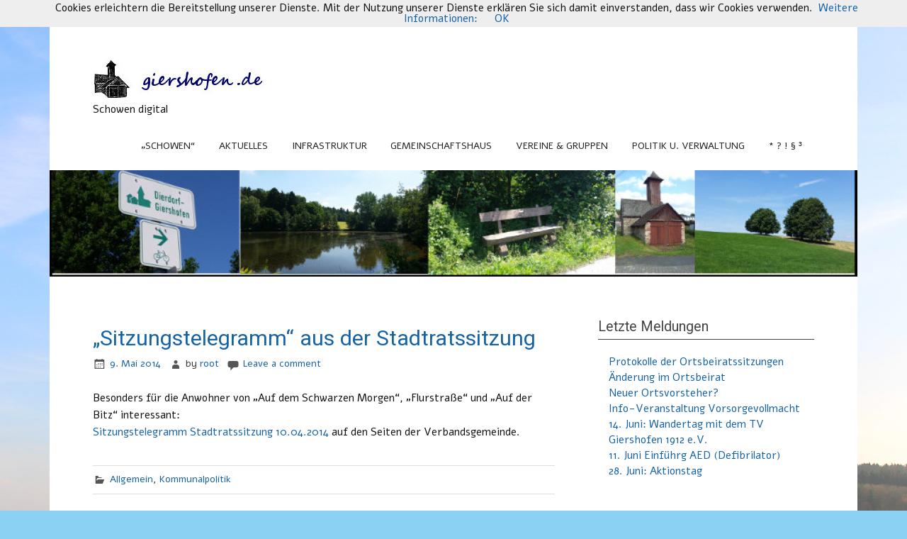

--- FILE ---
content_type: text/html; charset=UTF-8
request_url: http://www.giershofen.de/sitzungstelegramm-aus-der-stadtratssitzung/
body_size: 12549
content:
<!DOCTYPE html><!-- HTML 5 -->
<html lang="de" prefix="og: https://ogp.me/ns# fb: https://ogp.me/ns/fb# article: https://ogp.me/ns/article#">

<head >
<meta charset="UTF-8" />
<meta name="viewport" content="width=device-width, initial-scale=1">
<title>&#8222;Sitzungstelegramm&#8220; aus der Stadtratssitzung | www.giershofen.de</title>
<link rel="profile" href="http://gmpg.org/xfn/11" />
<link rel="pingback" href="http://www.giershofen.de/xmlrpc.php" />

<!--[if lt IE 9]>
<script src="http://www.giershofen.de/wp-content/themes/zeenoble/js/html5.js" type="text/javascript"></script>
<![endif]-->


<meta name="wpsso-begin" content="wpsso structured data begin"/>
<!-- generator:1 --><meta name="generator" content="WPSSO Core 21.9.0/S"/>
<link rel="canonical" href="http://www.giershofen.de/sitzungstelegramm-aus-der-stadtratssitzung/"/>
<link rel="shortlink" href="http://www.giershofen.de/?p=187"/>
<meta property="fb:app_id" content="966242223397117"/>
<meta property="og:type" content="article"/>
<meta property="og:url" content="http://www.giershofen.de/sitzungstelegramm-aus-der-stadtratssitzung/"/>
<meta property="og:locale" content="de_DE"/>
<meta property="og:site_name" content="www.giershofen.de"/>
<meta property="og:title" content="&bdquo;Sitzungstelegramm&ldquo; aus der Stadtratssitzung"/>
<meta property="og:description" content="Besonders f&uuml;r die Anwohner von &quot;Auf dem Schwarzen Morgen&quot;, &quot;Flurstra&szlig;e&quot; und &quot;Auf der Bitz&quot; interessant: Sitzungstelegramm Stadtratssitzung 10.04.2014 auf den Seiten der Verbandsgemeinde."/>
<meta property="og:updated_time" content="2021-03-26T16:34:55+00:00"/>
<meta property="article:published_time" content="2014-05-09T21:52:54+00:00"/>
<meta property="article:modified_time" content="2021-03-26T16:34:55+00:00"/>
<meta name="twitter:domain" content="www.giershofen.de"/>
<meta name="twitter:title" content="&bdquo;Sitzungstelegramm&ldquo; aus der Stadtratssitzung"/>
<meta name="twitter:description" content="Besonders f&uuml;r die Anwohner von &quot;Auf dem Schwarzen Morgen&quot;, &quot;Flurstra&szlig;e&quot; und &quot;Auf der Bitz&quot; interessant: Sitzungstelegramm Stadtratssitzung 10.04.2014 auf den Seiten der Verbandsgemeinde."/>
<meta name="twitter:card" content="summary"/>
<meta name="twitter:label1" content="Written by"/>
<meta name="twitter:data1" content="root"/>
<meta name="author" content="root"/>
<meta name="description" content="Besonders f&uuml;r die Anwohner von &quot;Auf dem Schwarzen Morgen&quot;, &quot;Flurstra&szlig;e&quot; und &quot;Auf der Bitz&quot; interessant: Sitzungstelegramm Stadtratssitzung 10.04.2014 auf den Seiten der..."/>
<meta name="robots" content="follow, index, max-snippet:-1, max-image-preview:large, max-video-preview:-1"/>
<script type="application/ld+json" id="wpsso-schema-graph">{
    "@context": "https://schema.org",
    "@graph": [
        {
            "@id": "/sitzungstelegramm-aus-der-stadtratssitzung/#sso/blog-posting/187",
            "@context": "https://schema.org",
            "@type": "BlogPosting",
            "mainEntityOfPage": "http://www.giershofen.de/sitzungstelegramm-aus-der-stadtratssitzung/",
            "url": "http://www.giershofen.de/sitzungstelegramm-aus-der-stadtratssitzung/",
            "sameAs": [
                "http://www.giershofen.de/?p=187"
            ],
            "name": "&bdquo;Sitzungstelegramm&ldquo; aus der Stadtratssitzung",
            "description": "Besonders f&uuml;r die Anwohner von &quot;Auf dem Schwarzen Morgen&quot;, &quot;Flurstra&szlig;e&quot; und &quot;Auf der Bitz&quot; interessant: Sitzungstelegramm Stadtratssitzung 10.04.2014 auf den Seiten der Verbandsgemeinde.",
            "publisher": [
                {
                    "@id": "/#sso/organization/site/org-banner-url"
                }
            ],
            "headline": "&bdquo;Sitzungstelegramm&ldquo; aus der Stadtratssitzung",
            "inLanguage": "de_DE",
            "datePublished": "2014-05-09T21:52:54+00:00",
            "dateModified": "2021-03-26T16:34:55+00:00",
            "author": {
                "@id": "/ec446260434fcb2efc58b0bff3ec10bc#sso/person"
            },
            "commentCount": 0
        },
        {
            "@id": "/#sso/organization/site/org-banner-url",
            "@context": "https://schema.org",
            "@type": "Organization",
            "url": "http://www.giershofen.de/",
            "name": "www.giershofen.de",
            "description": "Schowen digital"
        },
        {
            "@id": "/ec446260434fcb2efc58b0bff3ec10bc#sso/person",
            "@context": "https://schema.org",
            "@type": "Person",
            "name": "root",
            "givenName": "Ruth",
            "familyName": "Ehrenstein",
            "description": "Author archive page for root."
        }
    ]
}</script>
<meta name="wpsso-end" content="wpsso structured data end"/>
<meta name="wpsso-cached" content="2025-12-26T19:50:39+00:00 for www.giershofen.de"/>
<meta name="wpsso-added" content="2026-01-16T09:29:06+00:00 in 0.001787 secs (63.16 MB peak)"/>

	<style>img:is([sizes="auto" i], [sizes^="auto," i]) { contain-intrinsic-size: 3000px 1500px }</style>
	
            <script data-no-defer="1" data-ezscrex="false" data-cfasync="false" data-pagespeed-no-defer data-cookieconsent="ignore">
                var ctPublicFunctions = {"_ajax_nonce":"9e768be90d","_rest_nonce":"11942f088b","_ajax_url":"\/wp-admin\/admin-ajax.php","_rest_url":"http:\/\/www.giershofen.de\/wp-json\/","data__cookies_type":"none","data__ajax_type":"rest","data__bot_detector_enabled":"1","data__frontend_data_log_enabled":1,"cookiePrefix":"","wprocket_detected":false,"host_url":"www.giershofen.de","text__ee_click_to_select":"Klicke, um die gesamten Daten auszuw\u00e4hlen","text__ee_original_email":"Die vollst\u00e4ndige Adresse lautet","text__ee_got_it":"Verstanden","text__ee_blocked":"Blockiert","text__ee_cannot_connect":"Kann keine Verbindung herstellen","text__ee_cannot_decode":"Kann E-Mail nicht dekodieren. Unbekannter Grund","text__ee_email_decoder":"CleanTalk E-Mail-Decoder","text__ee_wait_for_decoding":"Die Magie ist unterwegs!","text__ee_decoding_process":"Bitte warte einen Moment, w\u00e4hrend wir die Kontaktdaten entschl\u00fcsseln."}
            </script>
        
            <script data-no-defer="1" data-ezscrex="false" data-cfasync="false" data-pagespeed-no-defer data-cookieconsent="ignore">
                var ctPublic = {"_ajax_nonce":"9e768be90d","settings__forms__check_internal":"0","settings__forms__check_external":"0","settings__forms__force_protection":"0","settings__forms__search_test":"1","settings__data__bot_detector_enabled":"1","settings__sfw__anti_crawler":0,"blog_home":"http:\/\/www.giershofen.de\/","pixel__setting":"3","pixel__enabled":false,"pixel__url":null,"data__email_check_before_post":"1","data__email_check_exist_post":"1","data__cookies_type":"none","data__key_is_ok":true,"data__visible_fields_required":true,"wl_brandname":"Anti-Spam by CleanTalk","wl_brandname_short":"CleanTalk","ct_checkjs_key":247777453,"emailEncoderPassKey":"e959a4fd74dbb5496148a4eeb7fa2913","bot_detector_forms_excluded":"W10=","advancedCacheExists":false,"varnishCacheExists":false,"wc_ajax_add_to_cart":false}
            </script>
        <link rel='dns-prefetch' href='//fd.cleantalk.org' />
<link rel='dns-prefetch' href='//cdnjs.cloudflare.com' />
<link rel='dns-prefetch' href='//fonts.googleapis.com' />
<link rel="alternate" type="application/rss+xml" title="www.giershofen.de &raquo; Feed" href="http://www.giershofen.de/feed/" />
<link rel="alternate" type="application/rss+xml" title="www.giershofen.de &raquo; Kommentar-Feed" href="http://www.giershofen.de/comments/feed/" />
<link rel="alternate" type="application/rss+xml" title="www.giershofen.de &raquo; &#8222;Sitzungstelegramm&#8220; aus der Stadtratssitzung-Kommentar-Feed" href="http://www.giershofen.de/sitzungstelegramm-aus-der-stadtratssitzung/feed/" />
<script type="text/javascript">
/* <![CDATA[ */
window._wpemojiSettings = {"baseUrl":"https:\/\/s.w.org\/images\/core\/emoji\/16.0.1\/72x72\/","ext":".png","svgUrl":"https:\/\/s.w.org\/images\/core\/emoji\/16.0.1\/svg\/","svgExt":".svg","source":{"concatemoji":"http:\/\/www.giershofen.de\/wp-includes\/js\/wp-emoji-release.min.js?ver=6.8.3"}};
/*! This file is auto-generated */
!function(s,n){var o,i,e;function c(e){try{var t={supportTests:e,timestamp:(new Date).valueOf()};sessionStorage.setItem(o,JSON.stringify(t))}catch(e){}}function p(e,t,n){e.clearRect(0,0,e.canvas.width,e.canvas.height),e.fillText(t,0,0);var t=new Uint32Array(e.getImageData(0,0,e.canvas.width,e.canvas.height).data),a=(e.clearRect(0,0,e.canvas.width,e.canvas.height),e.fillText(n,0,0),new Uint32Array(e.getImageData(0,0,e.canvas.width,e.canvas.height).data));return t.every(function(e,t){return e===a[t]})}function u(e,t){e.clearRect(0,0,e.canvas.width,e.canvas.height),e.fillText(t,0,0);for(var n=e.getImageData(16,16,1,1),a=0;a<n.data.length;a++)if(0!==n.data[a])return!1;return!0}function f(e,t,n,a){switch(t){case"flag":return n(e,"\ud83c\udff3\ufe0f\u200d\u26a7\ufe0f","\ud83c\udff3\ufe0f\u200b\u26a7\ufe0f")?!1:!n(e,"\ud83c\udde8\ud83c\uddf6","\ud83c\udde8\u200b\ud83c\uddf6")&&!n(e,"\ud83c\udff4\udb40\udc67\udb40\udc62\udb40\udc65\udb40\udc6e\udb40\udc67\udb40\udc7f","\ud83c\udff4\u200b\udb40\udc67\u200b\udb40\udc62\u200b\udb40\udc65\u200b\udb40\udc6e\u200b\udb40\udc67\u200b\udb40\udc7f");case"emoji":return!a(e,"\ud83e\udedf")}return!1}function g(e,t,n,a){var r="undefined"!=typeof WorkerGlobalScope&&self instanceof WorkerGlobalScope?new OffscreenCanvas(300,150):s.createElement("canvas"),o=r.getContext("2d",{willReadFrequently:!0}),i=(o.textBaseline="top",o.font="600 32px Arial",{});return e.forEach(function(e){i[e]=t(o,e,n,a)}),i}function t(e){var t=s.createElement("script");t.src=e,t.defer=!0,s.head.appendChild(t)}"undefined"!=typeof Promise&&(o="wpEmojiSettingsSupports",i=["flag","emoji"],n.supports={everything:!0,everythingExceptFlag:!0},e=new Promise(function(e){s.addEventListener("DOMContentLoaded",e,{once:!0})}),new Promise(function(t){var n=function(){try{var e=JSON.parse(sessionStorage.getItem(o));if("object"==typeof e&&"number"==typeof e.timestamp&&(new Date).valueOf()<e.timestamp+604800&&"object"==typeof e.supportTests)return e.supportTests}catch(e){}return null}();if(!n){if("undefined"!=typeof Worker&&"undefined"!=typeof OffscreenCanvas&&"undefined"!=typeof URL&&URL.createObjectURL&&"undefined"!=typeof Blob)try{var e="postMessage("+g.toString()+"("+[JSON.stringify(i),f.toString(),p.toString(),u.toString()].join(",")+"));",a=new Blob([e],{type:"text/javascript"}),r=new Worker(URL.createObjectURL(a),{name:"wpTestEmojiSupports"});return void(r.onmessage=function(e){c(n=e.data),r.terminate(),t(n)})}catch(e){}c(n=g(i,f,p,u))}t(n)}).then(function(e){for(var t in e)n.supports[t]=e[t],n.supports.everything=n.supports.everything&&n.supports[t],"flag"!==t&&(n.supports.everythingExceptFlag=n.supports.everythingExceptFlag&&n.supports[t]);n.supports.everythingExceptFlag=n.supports.everythingExceptFlag&&!n.supports.flag,n.DOMReady=!1,n.readyCallback=function(){n.DOMReady=!0}}).then(function(){return e}).then(function(){var e;n.supports.everything||(n.readyCallback(),(e=n.source||{}).concatemoji?t(e.concatemoji):e.wpemoji&&e.twemoji&&(t(e.twemoji),t(e.wpemoji)))}))}((window,document),window._wpemojiSettings);
/* ]]> */
</script>
<link rel='stylesheet' id='wetterinfo.css-css' href='http://www.giershofen.de/wp-content/plugins/wetterinfo-wetter/css/wetterinfo.css?ver=6.8.3' type='text/css' media='all' />
<link rel='stylesheet' id='kcpt-fading-image-widget-css-css' href='http://www.giershofen.de/wp-content/plugins/kcpt-fading-image-widget/kcpt-fading-image-widget.css?ver=6.8.3' type='text/css' media='all' />
<style id='wp-emoji-styles-inline-css' type='text/css'>

	img.wp-smiley, img.emoji {
		display: inline !important;
		border: none !important;
		box-shadow: none !important;
		height: 1em !important;
		width: 1em !important;
		margin: 0 0.07em !important;
		vertical-align: -0.1em !important;
		background: none !important;
		padding: 0 !important;
	}
</style>
<link rel='stylesheet' id='wp-block-library-css' href='http://www.giershofen.de/wp-includes/css/dist/block-library/style.min.css?ver=6.8.3' type='text/css' media='all' />
<style id='classic-theme-styles-inline-css' type='text/css'>
/*! This file is auto-generated */
.wp-block-button__link{color:#fff;background-color:#32373c;border-radius:9999px;box-shadow:none;text-decoration:none;padding:calc(.667em + 2px) calc(1.333em + 2px);font-size:1.125em}.wp-block-file__button{background:#32373c;color:#fff;text-decoration:none}
</style>
<link rel='stylesheet' id='wp-components-css' href='http://www.giershofen.de/wp-includes/css/dist/components/style.min.css?ver=6.8.3' type='text/css' media='all' />
<link rel='stylesheet' id='wp-preferences-css' href='http://www.giershofen.de/wp-includes/css/dist/preferences/style.min.css?ver=6.8.3' type='text/css' media='all' />
<link rel='stylesheet' id='wp-block-editor-css' href='http://www.giershofen.de/wp-includes/css/dist/block-editor/style.min.css?ver=6.8.3' type='text/css' media='all' />
<link rel='stylesheet' id='wp-reusable-blocks-css' href='http://www.giershofen.de/wp-includes/css/dist/reusable-blocks/style.min.css?ver=6.8.3' type='text/css' media='all' />
<link rel='stylesheet' id='wp-patterns-css' href='http://www.giershofen.de/wp-includes/css/dist/patterns/style.min.css?ver=6.8.3' type='text/css' media='all' />
<link rel='stylesheet' id='wp-editor-css' href='http://www.giershofen.de/wp-includes/css/dist/editor/style.min.css?ver=6.8.3' type='text/css' media='all' />
<link rel='stylesheet' id='easy_image_gallery_block-cgb-style-css-css' href='http://www.giershofen.de/wp-content/plugins/easy-image-gallery/includes/gutenberg-block/dist/blocks.style.build.css?ver=6.8.3' type='text/css' media='all' />
<style id='global-styles-inline-css' type='text/css'>
:root{--wp--preset--aspect-ratio--square: 1;--wp--preset--aspect-ratio--4-3: 4/3;--wp--preset--aspect-ratio--3-4: 3/4;--wp--preset--aspect-ratio--3-2: 3/2;--wp--preset--aspect-ratio--2-3: 2/3;--wp--preset--aspect-ratio--16-9: 16/9;--wp--preset--aspect-ratio--9-16: 9/16;--wp--preset--color--black: #000000;--wp--preset--color--cyan-bluish-gray: #abb8c3;--wp--preset--color--white: #ffffff;--wp--preset--color--pale-pink: #f78da7;--wp--preset--color--vivid-red: #cf2e2e;--wp--preset--color--luminous-vivid-orange: #ff6900;--wp--preset--color--luminous-vivid-amber: #fcb900;--wp--preset--color--light-green-cyan: #7bdcb5;--wp--preset--color--vivid-green-cyan: #00d084;--wp--preset--color--pale-cyan-blue: #8ed1fc;--wp--preset--color--vivid-cyan-blue: #0693e3;--wp--preset--color--vivid-purple: #9b51e0;--wp--preset--gradient--vivid-cyan-blue-to-vivid-purple: linear-gradient(135deg,rgba(6,147,227,1) 0%,rgb(155,81,224) 100%);--wp--preset--gradient--light-green-cyan-to-vivid-green-cyan: linear-gradient(135deg,rgb(122,220,180) 0%,rgb(0,208,130) 100%);--wp--preset--gradient--luminous-vivid-amber-to-luminous-vivid-orange: linear-gradient(135deg,rgba(252,185,0,1) 0%,rgba(255,105,0,1) 100%);--wp--preset--gradient--luminous-vivid-orange-to-vivid-red: linear-gradient(135deg,rgba(255,105,0,1) 0%,rgb(207,46,46) 100%);--wp--preset--gradient--very-light-gray-to-cyan-bluish-gray: linear-gradient(135deg,rgb(238,238,238) 0%,rgb(169,184,195) 100%);--wp--preset--gradient--cool-to-warm-spectrum: linear-gradient(135deg,rgb(74,234,220) 0%,rgb(151,120,209) 20%,rgb(207,42,186) 40%,rgb(238,44,130) 60%,rgb(251,105,98) 80%,rgb(254,248,76) 100%);--wp--preset--gradient--blush-light-purple: linear-gradient(135deg,rgb(255,206,236) 0%,rgb(152,150,240) 100%);--wp--preset--gradient--blush-bordeaux: linear-gradient(135deg,rgb(254,205,165) 0%,rgb(254,45,45) 50%,rgb(107,0,62) 100%);--wp--preset--gradient--luminous-dusk: linear-gradient(135deg,rgb(255,203,112) 0%,rgb(199,81,192) 50%,rgb(65,88,208) 100%);--wp--preset--gradient--pale-ocean: linear-gradient(135deg,rgb(255,245,203) 0%,rgb(182,227,212) 50%,rgb(51,167,181) 100%);--wp--preset--gradient--electric-grass: linear-gradient(135deg,rgb(202,248,128) 0%,rgb(113,206,126) 100%);--wp--preset--gradient--midnight: linear-gradient(135deg,rgb(2,3,129) 0%,rgb(40,116,252) 100%);--wp--preset--font-size--small: 13px;--wp--preset--font-size--medium: 20px;--wp--preset--font-size--large: 36px;--wp--preset--font-size--x-large: 42px;--wp--preset--spacing--20: 0.44rem;--wp--preset--spacing--30: 0.67rem;--wp--preset--spacing--40: 1rem;--wp--preset--spacing--50: 1.5rem;--wp--preset--spacing--60: 2.25rem;--wp--preset--spacing--70: 3.38rem;--wp--preset--spacing--80: 5.06rem;--wp--preset--shadow--natural: 6px 6px 9px rgba(0, 0, 0, 0.2);--wp--preset--shadow--deep: 12px 12px 50px rgba(0, 0, 0, 0.4);--wp--preset--shadow--sharp: 6px 6px 0px rgba(0, 0, 0, 0.2);--wp--preset--shadow--outlined: 6px 6px 0px -3px rgba(255, 255, 255, 1), 6px 6px rgba(0, 0, 0, 1);--wp--preset--shadow--crisp: 6px 6px 0px rgba(0, 0, 0, 1);}:where(.is-layout-flex){gap: 0.5em;}:where(.is-layout-grid){gap: 0.5em;}body .is-layout-flex{display: flex;}.is-layout-flex{flex-wrap: wrap;align-items: center;}.is-layout-flex > :is(*, div){margin: 0;}body .is-layout-grid{display: grid;}.is-layout-grid > :is(*, div){margin: 0;}:where(.wp-block-columns.is-layout-flex){gap: 2em;}:where(.wp-block-columns.is-layout-grid){gap: 2em;}:where(.wp-block-post-template.is-layout-flex){gap: 1.25em;}:where(.wp-block-post-template.is-layout-grid){gap: 1.25em;}.has-black-color{color: var(--wp--preset--color--black) !important;}.has-cyan-bluish-gray-color{color: var(--wp--preset--color--cyan-bluish-gray) !important;}.has-white-color{color: var(--wp--preset--color--white) !important;}.has-pale-pink-color{color: var(--wp--preset--color--pale-pink) !important;}.has-vivid-red-color{color: var(--wp--preset--color--vivid-red) !important;}.has-luminous-vivid-orange-color{color: var(--wp--preset--color--luminous-vivid-orange) !important;}.has-luminous-vivid-amber-color{color: var(--wp--preset--color--luminous-vivid-amber) !important;}.has-light-green-cyan-color{color: var(--wp--preset--color--light-green-cyan) !important;}.has-vivid-green-cyan-color{color: var(--wp--preset--color--vivid-green-cyan) !important;}.has-pale-cyan-blue-color{color: var(--wp--preset--color--pale-cyan-blue) !important;}.has-vivid-cyan-blue-color{color: var(--wp--preset--color--vivid-cyan-blue) !important;}.has-vivid-purple-color{color: var(--wp--preset--color--vivid-purple) !important;}.has-black-background-color{background-color: var(--wp--preset--color--black) !important;}.has-cyan-bluish-gray-background-color{background-color: var(--wp--preset--color--cyan-bluish-gray) !important;}.has-white-background-color{background-color: var(--wp--preset--color--white) !important;}.has-pale-pink-background-color{background-color: var(--wp--preset--color--pale-pink) !important;}.has-vivid-red-background-color{background-color: var(--wp--preset--color--vivid-red) !important;}.has-luminous-vivid-orange-background-color{background-color: var(--wp--preset--color--luminous-vivid-orange) !important;}.has-luminous-vivid-amber-background-color{background-color: var(--wp--preset--color--luminous-vivid-amber) !important;}.has-light-green-cyan-background-color{background-color: var(--wp--preset--color--light-green-cyan) !important;}.has-vivid-green-cyan-background-color{background-color: var(--wp--preset--color--vivid-green-cyan) !important;}.has-pale-cyan-blue-background-color{background-color: var(--wp--preset--color--pale-cyan-blue) !important;}.has-vivid-cyan-blue-background-color{background-color: var(--wp--preset--color--vivid-cyan-blue) !important;}.has-vivid-purple-background-color{background-color: var(--wp--preset--color--vivid-purple) !important;}.has-black-border-color{border-color: var(--wp--preset--color--black) !important;}.has-cyan-bluish-gray-border-color{border-color: var(--wp--preset--color--cyan-bluish-gray) !important;}.has-white-border-color{border-color: var(--wp--preset--color--white) !important;}.has-pale-pink-border-color{border-color: var(--wp--preset--color--pale-pink) !important;}.has-vivid-red-border-color{border-color: var(--wp--preset--color--vivid-red) !important;}.has-luminous-vivid-orange-border-color{border-color: var(--wp--preset--color--luminous-vivid-orange) !important;}.has-luminous-vivid-amber-border-color{border-color: var(--wp--preset--color--luminous-vivid-amber) !important;}.has-light-green-cyan-border-color{border-color: var(--wp--preset--color--light-green-cyan) !important;}.has-vivid-green-cyan-border-color{border-color: var(--wp--preset--color--vivid-green-cyan) !important;}.has-pale-cyan-blue-border-color{border-color: var(--wp--preset--color--pale-cyan-blue) !important;}.has-vivid-cyan-blue-border-color{border-color: var(--wp--preset--color--vivid-cyan-blue) !important;}.has-vivid-purple-border-color{border-color: var(--wp--preset--color--vivid-purple) !important;}.has-vivid-cyan-blue-to-vivid-purple-gradient-background{background: var(--wp--preset--gradient--vivid-cyan-blue-to-vivid-purple) !important;}.has-light-green-cyan-to-vivid-green-cyan-gradient-background{background: var(--wp--preset--gradient--light-green-cyan-to-vivid-green-cyan) !important;}.has-luminous-vivid-amber-to-luminous-vivid-orange-gradient-background{background: var(--wp--preset--gradient--luminous-vivid-amber-to-luminous-vivid-orange) !important;}.has-luminous-vivid-orange-to-vivid-red-gradient-background{background: var(--wp--preset--gradient--luminous-vivid-orange-to-vivid-red) !important;}.has-very-light-gray-to-cyan-bluish-gray-gradient-background{background: var(--wp--preset--gradient--very-light-gray-to-cyan-bluish-gray) !important;}.has-cool-to-warm-spectrum-gradient-background{background: var(--wp--preset--gradient--cool-to-warm-spectrum) !important;}.has-blush-light-purple-gradient-background{background: var(--wp--preset--gradient--blush-light-purple) !important;}.has-blush-bordeaux-gradient-background{background: var(--wp--preset--gradient--blush-bordeaux) !important;}.has-luminous-dusk-gradient-background{background: var(--wp--preset--gradient--luminous-dusk) !important;}.has-pale-ocean-gradient-background{background: var(--wp--preset--gradient--pale-ocean) !important;}.has-electric-grass-gradient-background{background: var(--wp--preset--gradient--electric-grass) !important;}.has-midnight-gradient-background{background: var(--wp--preset--gradient--midnight) !important;}.has-small-font-size{font-size: var(--wp--preset--font-size--small) !important;}.has-medium-font-size{font-size: var(--wp--preset--font-size--medium) !important;}.has-large-font-size{font-size: var(--wp--preset--font-size--large) !important;}.has-x-large-font-size{font-size: var(--wp--preset--font-size--x-large) !important;}
:where(.wp-block-post-template.is-layout-flex){gap: 1.25em;}:where(.wp-block-post-template.is-layout-grid){gap: 1.25em;}
:where(.wp-block-columns.is-layout-flex){gap: 2em;}:where(.wp-block-columns.is-layout-grid){gap: 2em;}
:root :where(.wp-block-pullquote){font-size: 1.5em;line-height: 1.6;}
</style>
<link rel='stylesheet' id='news-css' href='http://www.giershofen.de/wp-content/plugins/awesome-wp-widget-newsticker/css/news.css?ver=6.8.3' type='text/css' media='all' />
<link rel='stylesheet' id='Total_Soft_Cal-css' href='http://www.giershofen.de/wp-content/plugins/calendar-event/CSS/Total-Soft-Calendar-Widget.css?ver=6.8.3' type='text/css' media='all' />
<link rel='stylesheet' id='fontawesome-css-css' href='http://www.giershofen.de/wp-content/plugins/calendar-event/CSS/totalsoft.css?ver=6.8.3' type='text/css' media='all' />
<link rel='stylesheet' id='cleantalk-public-css-css' href='http://www.giershofen.de/wp-content/plugins/cleantalk-spam-protect/css/cleantalk-public.min.css?ver=6.68_1763408896' type='text/css' media='all' />
<link rel='stylesheet' id='cleantalk-email-decoder-css-css' href='http://www.giershofen.de/wp-content/plugins/cleantalk-spam-protect/css/cleantalk-email-decoder.min.css?ver=6.68_1763408896' type='text/css' media='all' />
<link rel='stylesheet' id='contact-form-7-css' href='http://www.giershofen.de/wp-content/plugins/contact-form-7/includes/css/styles.css?ver=6.1.3' type='text/css' media='all' />
<link rel='stylesheet' id='wpsbc-style-css' href='http://www.giershofen.de/wp-content/plugins/wp-simple-booking-calendar/assets/css/style-front-end.min.css?ver=2.0.15' type='text/css' media='all' />
<link rel='stylesheet' id='dashicons-css' href='http://www.giershofen.de/wp-includes/css/dashicons.min.css?ver=6.8.3' type='text/css' media='all' />
<link rel='stylesheet' id='osm-map-css-css' href='http://www.giershofen.de/wp-content/plugins/osm/css/osm_map.css?ver=6.8.3' type='text/css' media='all' />
<link rel='stylesheet' id='osm-ol3-css-css' href='http://www.giershofen.de/wp-content/plugins/osm/js/OL/7.1.0/ol.css?ver=6.8.3' type='text/css' media='all' />
<link rel='stylesheet' id='osm-ol3-ext-css-css' href='http://www.giershofen.de/wp-content/plugins/osm/css/osm_map_v3.css?ver=6.8.3' type='text/css' media='all' />
<link rel='stylesheet' id='themezee_zeeNoble_stylesheet-css' href='http://www.giershofen.de/wp-content/themes/zeenoble/style.css?ver=6.8.3' type='text/css' media='all' />
<link rel='stylesheet' id='themezee_zeeNoble_genericons-css' href='http://www.giershofen.de/wp-content/themes/zeenoble/css/genericons.css?ver=6.8.3' type='text/css' media='all' />
<link rel='stylesheet' id='themezee_zeeNoble_flexslider-css' href='http://www.giershofen.de/wp-content/themes/zeenoble/css/flexslider.css?ver=6.8.3' type='text/css' media='all' />
<link rel='stylesheet' id='themezee_default_font-css' href='//fonts.googleapis.com/css?family=Alef&#038;ver=6.8.3' type='text/css' media='all' />
<link rel='stylesheet' id='themezee_default_title_font-css' href='//fonts.googleapis.com/css?family=Roboto&#038;ver=6.8.3' type='text/css' media='all' />
<link rel='stylesheet' id='tablepress-default-css' href='http://www.giershofen.de/wp-content/plugins/tablepress/css/build/default.css?ver=3.2.5' type='text/css' media='all' />
<link rel='stylesheet' id='pretty-photo-css' href='http://www.giershofen.de/wp-content/plugins/easy-image-gallery/includes/lib/prettyphoto/prettyPhoto.css?ver=1.2' type='text/css' media='screen' />
<script type="text/javascript" src="http://www.giershofen.de/wp-includes/js/jquery/jquery.min.js?ver=3.7.1" id="jquery-core-js"></script>
<script type="text/javascript" src="http://www.giershofen.de/wp-includes/js/jquery/jquery-migrate.min.js?ver=3.4.1" id="jquery-migrate-js"></script>
<script type="text/javascript" src="http://www.giershofen.de/wp-content/plugins/awesome-wp-widget-newsticker/js/jquery.easing.min.js?ver=6.8.3" id="easing-js"></script>
<script type="text/javascript" src="http://www.giershofen.de/wp-content/plugins/awesome-wp-widget-newsticker/js/jquery.easy-ticker.js?ver=6.8.3" id="ticker-js"></script>
<script type="text/javascript" src="http://www.giershofen.de/wp-includes/js/jquery/ui/core.min.js?ver=1.13.3" id="jquery-ui-core-js"></script>
<script type="text/javascript" src="http://www.giershofen.de/wp-content/plugins/calendar-event/JS/Total-Soft-Calendar-Widget.js?ver=6.8.3" id="Total_Soft_Cal-js"></script>
<script type="text/javascript" src="http://www.giershofen.de/wp-content/plugins/cleantalk-spam-protect/js/apbct-public-bundle.min.js?ver=6.68_1763408896" id="apbct-public-bundle.min-js-js"></script>
<script type="text/javascript" src="https://fd.cleantalk.org/ct-bot-detector-wrapper.js?ver=6.68" id="ct_bot_detector-js" defer="defer" data-wp-strategy="defer"></script>
<script type="text/javascript" src="http://www.giershofen.de/wp-content/plugins/osm/js/OL/2.13.1/OpenLayers.js?ver=6.8.3" id="osm-ol-library-js"></script>
<script type="text/javascript" src="http://www.giershofen.de/wp-content/plugins/osm/js/OSM/openlayers/OpenStreetMap.js?ver=6.8.3" id="osm-osm-library-js"></script>
<script type="text/javascript" src="http://www.giershofen.de/wp-content/plugins/osm/js/OSeaM/harbours.js?ver=6.8.3" id="osm-harbours-library-js"></script>
<script type="text/javascript" src="http://www.giershofen.de/wp-content/plugins/osm/js/OSeaM/map_utils.js?ver=6.8.3" id="osm-map-utils-library-js"></script>
<script type="text/javascript" src="http://www.giershofen.de/wp-content/plugins/osm/js/OSeaM/utilities.js?ver=6.8.3" id="osm-utilities-library-js"></script>
<script type="text/javascript" src="http://www.giershofen.de/wp-content/plugins/osm/js/osm-plugin-lib.js?ver=6.8.3" id="OsmScript-js"></script>
<script type="text/javascript" src="http://www.giershofen.de/wp-content/plugins/osm/js/polyfill/v2/polyfill.min.js?features=requestAnimationFrame%2CElement.prototype.classList%2CURL&amp;ver=6.8.3" id="osm-polyfill-js"></script>
<script type="text/javascript" src="http://www.giershofen.de/wp-content/plugins/osm/js/OL/7.1.0/ol.js?ver=6.8.3" id="osm-ol3-library-js"></script>
<script type="text/javascript" src="http://www.giershofen.de/wp-content/plugins/osm/js/osm-v3-plugin-lib.js?ver=6.8.3" id="osm-ol3-ext-library-js"></script>
<script type="text/javascript" src="http://www.giershofen.de/wp-content/plugins/osm/js/osm-metabox-events.js?ver=6.8.3" id="osm-ol3-metabox-events-js"></script>
<script type="text/javascript" src="http://www.giershofen.de/wp-content/plugins/osm/js/osm-startup-lib.js?ver=6.8.3" id="osm-map-startup-js"></script>
<script type="text/javascript" src="http://www.giershofen.de/wp-content/themes/zeenoble/js/jquery.flexslider-min.js?ver=6.8.3" id="themezee_jquery_flexslider-js"></script>
<script type="text/javascript" id="themezee_jquery_frontpage_slider-js-extra">
/* <![CDATA[ */
var customSliderParams = {"animation":"fade","speed":"7000"};
/* ]]> */
</script>
<script type="text/javascript" src="http://www.giershofen.de/wp-content/themes/zeenoble/js/slider.js?ver=6.8.3" id="themezee_jquery_frontpage_slider-js"></script>
<script type="text/javascript" id="themezee_jquery_navigation-js-extra">
/* <![CDATA[ */
var customNavigationParams = {"menuTitle":"Menu"};
/* ]]> */
</script>
<script type="text/javascript" src="http://www.giershofen.de/wp-content/themes/zeenoble/js/navigation.js?ver=6.8.3" id="themezee_jquery_navigation-js"></script>
<script type="text/javascript" src="//cdnjs.cloudflare.com/ajax/libs/jquery-easing/1.4.1/jquery.easing.min.js?ver=6.8.3" id="jquery-easing-js"></script>
<link rel="https://api.w.org/" href="http://www.giershofen.de/wp-json/" /><link rel="alternate" title="JSON" type="application/json" href="http://www.giershofen.de/wp-json/wp/v2/posts/187" /><link rel="EditURI" type="application/rsd+xml" title="RSD" href="http://www.giershofen.de/xmlrpc.php?rsd" />
<meta name="generator" content="WordPress 6.8.3" />
<link rel="alternate" title="oEmbed (JSON)" type="application/json+oembed" href="http://www.giershofen.de/wp-json/oembed/1.0/embed?url=http%3A%2F%2Fwww.giershofen.de%2Fsitzungstelegramm-aus-der-stadtratssitzung%2F" />
<link rel="alternate" title="oEmbed (XML)" type="text/xml+oembed" href="http://www.giershofen.de/wp-json/oembed/1.0/embed?url=http%3A%2F%2Fwww.giershofen.de%2Fsitzungstelegramm-aus-der-stadtratssitzung%2F&#038;format=xml" />
<script type="text/javascript"> 

/**  all layers have to be in this global array - in further process each map will have something like vectorM[map_ol3js_n][layer_n] */
var vectorM = [[]];


/** put translations from PHP/mo to JavaScript */
var translations = [];

/** global GET-Parameters */
var HTTP_GET_VARS = [];

</script><!-- OSM plugin V6.1.9: did not add geo meta tags. --> 
<style type="text/css">
			a, a:link, a:visited, .comment a:link, .comment a:visited {
				color: #1562a5;
			}
			.wp-pagenavi .current {
				background-color: #1562a5;
			}
			#logo a .site-title {
				color: #1562a5;
			}
			#logo a .site-title {
				color: #1562a5;
			}
			#mainnav-menu li.current_page_item a, #mainnav-menu li.current-menu-item a, #mainnav-icon {
				background-color: #1562a5;
			}
			#footer-widgets, #footer {
				background-color: #444444;
			}
			.post-title, .post-title a:link, .post-title a:visited, #respond h3{
				color: #1562a5;
			}
			.post-title a:hover, .post-title a:active {
				color: #333333;
			}
			input[type="submit"], .more-link, #commentform #submit {
				background-color: #1562a5;
			}
			#sidebar .widgettitle, #frontpage-posts .frontpage-posts-head .frontpage-posts-title,
			#frontpage-widgets-two .widgettitle, #frontpage-widgets-three .widgettitle {
				color: #444444;
				border-bottom: 1px solid #444444;
			}
			#sidebar a:link, #sidebar a:visited, 
			#frontpage-widgets-two .widget a:link, #frontpage-widgets-two .widget a:visited,
			#frontpage-widgets-three .widget a:link, #frontpage-widgets-three .widget a:visited {
				color: #1562a5;
			}
			#frontpage-slider-wrap {
				background-color: #1562a5;
			}
			#frontpage-slider .zeeslide .slide-entry .slide-more .slide-link {
				color: #1562a5;
			}
			#frontpage-widgets-one .widget {
				background-color: #1562a5;
			}
		</style><style type="text/css"></style><!-- All in one Favicon 4.8 --><link rel="shortcut icon" href="http://www.giershofen.de/wp-content/uploads/2014/05/favicon.ico" />
<style type="text/css" id="custom-background-css">
body.custom-background { background-color: #8bd1f4; background-image: url("http://www.giershofen.de/wp-content/uploads/2014/11/IMG_0688.jpg"); background-position: center top; background-size: auto; background-repeat: no-repeat; background-attachment: fixed; }
</style>
	</head>

<body class="wp-singular post-template-default single single-post postid-187 single-format-standard custom-background wp-theme-zeenoble wpsso-post-187-type-post">

<div id="wrapper" class="hfeed">
	
		<header id="header" class="clearfix" role="banner">

		<div id="logo">
		
			<a href="http://www.giershofen.de/" title="www.giershofen.de" rel="home">
						<img class="logo-image" src="http://www.giershofen.de/wp-content/uploads/2014/05/logogiershofen.de_.jpg" alt="Logo" /></a>
					</a>
			
					<h2 class="site-description">Schowen digital</h2>
				
		</div>
		
		<nav id="mainnav" role="navigation">
			<ul id="mainnav-menu" class="menu"><li id="menu-item-38" class="menu-item menu-item-type-post_type menu-item-object-page menu-item-home menu-item-has-children menu-item-38"><a href="http://www.giershofen.de/">„Schowen“</a>
<ul class="sub-menu">
	<li id="menu-item-103" class="menu-item menu-item-type-post_type menu-item-object-page menu-item-103"><a href="http://www.giershofen.de/schowen/wissenswertes/">Geschichte, Zahlen, Fakten</a></li>
	<li id="menu-item-147" class="menu-item menu-item-type-post_type menu-item-object-page menu-item-147"><a href="http://www.giershofen.de/schowen/medien-literatur/">Medien + Literatur</a></li>
	<li id="menu-item-1195" class="menu-item menu-item-type-post_type menu-item-object-page menu-item-1195"><a href="http://www.giershofen.de/schowen/schowen-damals/">Schowen damals</a></li>
	<li id="menu-item-1979" class="menu-item menu-item-type-taxonomy menu-item-object-category menu-item-1979"><a href="http://www.giershofen.de/category/dorfmoderation-giershofen/">Dorfmoderation</a></li>
	<li id="menu-item-270" class="menu-item menu-item-type-post_type menu-item-object-page menu-item-270"><a href="http://www.giershofen.de/orte/denkmaeler/">Denkmäler</a></li>
	<li id="menu-item-475" class="menu-item menu-item-type-post_type menu-item-object-page menu-item-475"><a href="http://www.giershofen.de/weiher/">Weiher</a></li>
	<li id="menu-item-744" class="menu-item menu-item-type-post_type menu-item-object-page menu-item-744"><a href="http://www.giershofen.de/panorama/">Panorama</a></li>
</ul>
</li>
<li id="menu-item-224" class="menu-item menu-item-type-post_type menu-item-object-page current_page_parent menu-item-has-children menu-item-224"><a href="http://www.giershofen.de/aktuelles/">Aktuelles</a>
<ul class="sub-menu">
	<li id="menu-item-37" class="menu-item menu-item-type-post_type menu-item-object-page menu-item-37"><a href="http://www.giershofen.de/aktuelles/termine/">Termine – Kalender</a></li>
</ul>
</li>
<li id="menu-item-1175" class="menu-item menu-item-type-post_type menu-item-object-page menu-item-has-children menu-item-1175"><a href="http://www.giershofen.de/infrastruktur/">Infrastruktur</a>
<ul class="sub-menu">
	<li id="menu-item-108" class="menu-item menu-item-type-post_type menu-item-object-page menu-item-108"><a href="http://www.giershofen.de/dorfgemeinschaftshaus/">Dorfgemeinschaftshaus</a></li>
	<li id="menu-item-496" class="menu-item menu-item-type-post_type menu-item-object-page menu-item-496"><a href="http://www.giershofen.de/oepnv/">ÖPNV</a></li>
	<li id="menu-item-2226" class="menu-item menu-item-type-post_type menu-item-object-page menu-item-has-children menu-item-2226"><a href="http://www.giershofen.de/rundwanderweg/">Rundwanderweg</a>
	<ul class="sub-menu">
		<li id="menu-item-911" class="menu-item menu-item-type-post_type menu-item-object-page menu-item-911"><a href="http://www.giershofen.de/wander-und-radwege/">Wander- und Radwege</a></li>
		<li id="menu-item-477" class="menu-item menu-item-type-post_type menu-item-object-page menu-item-477"><a href="http://www.giershofen.de/baenke/">Bänke</a></li>
	</ul>
</li>
	<li id="menu-item-474" class="menu-item menu-item-type-post_type menu-item-object-page menu-item-474"><a href="http://www.giershofen.de/spielplatz/">Spielplatz</a></li>
	<li id="menu-item-476" class="menu-item menu-item-type-post_type menu-item-object-page menu-item-476"><a href="http://www.giershofen.de/bolzplatz/">Bolzplatz</a></li>
	<li id="menu-item-2201" class="menu-item menu-item-type-post_type menu-item-object-page menu-item-2201"><a href="http://www.giershofen.de/buecherschrank/">Bücherschrank</a></li>
	<li id="menu-item-618" class="menu-item menu-item-type-post_type menu-item-object-page menu-item-618"><a href="http://www.giershofen.de/kirchen/">Kirche</a></li>
</ul>
</li>
<li id="menu-item-1809" class="menu-item menu-item-type-custom menu-item-object-custom menu-item-1809"><a href="http://www.giershofen.de/dorfgemeinschaftshau">Gemeinschaftshaus</a></li>
<li id="menu-item-44" class="menu-item menu-item-type-post_type menu-item-object-page menu-item-has-children menu-item-44"><a href="http://www.giershofen.de/vereine-und-verbaende/">Vereine &#038; Gruppen</a>
<ul class="sub-menu">
	<li id="menu-item-337" class="menu-item menu-item-type-post_type menu-item-object-page menu-item-337"><a href="http://www.giershofen.de/kirmesgesellschaft/">Kirmesgesellschaft</a></li>
	<li id="menu-item-619" class="menu-item menu-item-type-post_type menu-item-object-page menu-item-619"><a href="http://www.giershofen.de/schuetzengilde/">Schützengilde</a></li>
	<li id="menu-item-340" class="menu-item menu-item-type-post_type menu-item-object-page menu-item-340"><a href="http://www.giershofen.de/turnverein/">Turnverein</a></li>
	<li id="menu-item-1330" class="menu-item menu-item-type-post_type menu-item-object-page menu-item-1330"><a href="http://www.giershofen.de/frauenhilfe-frauenstunde/">Frauenhilfe/Frauenstunde</a></li>
</ul>
</li>
<li id="menu-item-193" class="menu-item menu-item-type-post_type menu-item-object-page menu-item-has-children menu-item-193"><a href="http://www.giershofen.de/politik/">Politik u. Verwaltung</a>
<ul class="sub-menu">
	<li id="menu-item-1035" class="menu-item menu-item-type-post_type menu-item-object-page menu-item-1035"><a href="http://www.giershofen.de/ortsvorsteher/">Ortsvorsteher</a></li>
	<li id="menu-item-48" class="menu-item menu-item-type-post_type menu-item-object-page menu-item-48"><a href="http://www.giershofen.de/politik/ortsbeirat/">Ortsbeirat</a></li>
</ul>
</li>
<li id="menu-item-1646" class="menu-item menu-item-type-post_type menu-item-object-page menu-item-has-children menu-item-1646"><a href="http://www.giershofen.de/seiteninformationen/">* ? ! § ³</a>
<ul class="sub-menu">
	<li id="menu-item-1647" class="menu-item menu-item-type-post_type menu-item-object-page menu-item-1647"><a href="http://www.giershofen.de/kontakt/">Kontakt</a></li>
	<li id="menu-item-75" class="menu-item menu-item-type-post_type menu-item-object-page menu-item-75"><a href="http://www.giershofen.de/impressum/">Impressum</a></li>
	<li id="menu-item-127" class="menu-item menu-item-type-post_type menu-item-object-page menu-item-127"><a href="http://www.giershofen.de/impressum/datenschutz/">Datenschutz</a></li>
	<li id="menu-item-1626" class="menu-item menu-item-type-post_type menu-item-object-page menu-item-1626"><a href="http://www.giershofen.de/bildnachweis/">Bildnachweis</a></li>
	<li id="menu-item-1018" class="menu-item menu-item-type-post_type menu-item-object-page menu-item-1018"><a href="http://www.giershofen.de/impressum/faq/">FAQ *</a></li>
	<li id="menu-item-1553" class="menu-item menu-item-type-taxonomy menu-item-object-category menu-item-1553"><a href="http://www.giershofen.de/category/blog-blog/">Blog-Blog</a></li>
</ul>
</li>
</ul>		</nav>

	</header>
		
				<div id="custom-header">
				<img src="http://www.giershofen.de/wp-content/uploads/2014/06/cropped-filmstreifen2.jpg" />
			</div>

	
	<div id="wrap">
		
		<section id="content" class="primary" role="main">
		
		
	<article id="post-187" class="post-187 post type-post status-publish format-standard hentry category-allgemein category-kommunalpolitik">
	
		<h2 class="post-title">&#8222;Sitzungstelegramm&#8220; aus der Stadtratssitzung</h2>
		
		<div class="postmeta">		
		<span class="meta-date">
		<a href="http://www.giershofen.de/sitzungstelegramm-aus-der-stadtratssitzung/" title="22:52" rel="bookmark"><time datetime="2014-05-09T22:52:54+01:00">9. Mai 2014</time></a>		</span>
		<span class="meta-author">
		by <a href="http://www.giershofen.de/author/admin/" title="View all posts by root" rel="author">root</a>		</span>
			<span class="meta-comments">
			<a href="http://www.giershofen.de/sitzungstelegramm-aus-der-stadtratssitzung/#respond">Leave a comment</a>		</span>
		</div>
			
		<div class="entry clearfix">
			<p>Besonders für die Anwohner von &#8222;Auf dem Schwarzen Morgen&#8220;, &#8222;Flurstraße&#8220; und &#8222;Auf der Bitz&#8220; interessant:<br />
<a href="http://www.vg-dierdorf.de/vg_dierdorf/Ortsgemeinden/Stadt%20Dierdorf/Aktuelles/Sitzungstelegramm%2010.04.2014/" target="_blank" rel="noopener">Sitzungstelegramm Stadtratssitzung 10.04.2014</a> auf den Seiten der Verbandsgemeinde.</p>
			<!-- <rdf:RDF xmlns:rdf="http://www.w3.org/1999/02/22-rdf-syntax-ns#"
			xmlns:dc="http://purl.org/dc/elements/1.1/"
			xmlns:trackback="http://madskills.com/public/xml/rss/module/trackback/">
		<rdf:Description rdf:about="http://www.giershofen.de/sitzungstelegramm-aus-der-stadtratssitzung/"
    dc:identifier="http://www.giershofen.de/sitzungstelegramm-aus-der-stadtratssitzung/"
    dc:title="&#8222;Sitzungstelegramm&#8220; aus der Stadtratssitzung"
    trackback:ping="http://www.giershofen.de/sitzungstelegramm-aus-der-stadtratssitzung/trackback/" />
</rdf:RDF> -->			
		</div>
		<div class="page-links"></div>
		
		<div class="postinfo">		
		<span class="meta-category">
			<a href="http://www.giershofen.de/category/allgemein/" rel="category tag">Allgemein</a>, <a href="http://www.giershofen.de/category/kommunalpolitik/" rel="category tag">Kommunalpolitik</a>		</span>
	</div>

	</article>			
		

<div id="comments">


		<div id="respond" class="comment-respond">
		<h3 id="reply-title" class="comment-reply-title">Schreibe einen Kommentar</h3><p class="must-log-in">Du musst <a href="http://www.giershofen.de/wp-login.php?redirect_to=http%3A%2F%2Fwww.giershofen.de%2Fsitzungstelegramm-aus-der-stadtratssitzung%2F">angemeldet</a> sein, um einen Kommentar abzugeben.</p>	</div><!-- #respond -->
	
</div>		
		</section>
		
		
<section id="sidebar" class="secondary clearfix" role="complementary">
	
	
		<aside id="recent-posts-2" class="widget widget_recent_entries">
		<h3 class="widgettitle">Letzte Meldungen</h3>
		<ul>
											<li>
					<a href="http://www.giershofen.de/protokolle-der-ortsbeiratssitzungenhttps-www-vg-dierdorf-de-verwaltung-rathaus-politik-der-verbandsgemeinderat-seine-ausschuesse-buerger-und-ratsinformationsystem-protokolle-der-ortsbeiratssitzungen/">Protokolle der Ortsbeiratssitzungen</a>
									</li>
											<li>
					<a href="http://www.giershofen.de/aenderung-im-ortsbeirat/">Änderung im Ortsbeirat</a>
									</li>
											<li>
					<a href="http://www.giershofen.de/neuer-ortsvorsteher/">Neuer Ortsvorsteher?</a>
									</li>
											<li>
					<a href="http://www.giershofen.de/info-veranstaltung-vorsogevollmacht/">Info-Veranstaltung Vorsorgevollmacht</a>
									</li>
											<li>
					<a href="http://www.giershofen.de/wandertag-mit-dem-tv-giershofen-1912-e-v/">14. Juni: Wandertag mit dem TV Giershofen 1912 e.V.</a>
									</li>
											<li>
					<a href="http://www.giershofen.de/einfuehrg-aed-defibrilator/">11. Juni Einführg AED (Defibrilator)</a>
									</li>
											<li>
					<a href="http://www.giershofen.de/aktionstag/">28. Juni: Aktionstag</a>
									</li>
					</ul>

		</aside><aside id="search-4" class="widget widget_search"><h3 class="widgettitle">Suche</h3>
	<form apbct-form-sign="native_search" role="search" method="get" id="searchform" action="http://www.giershofen.de/">
		<input type="text" value="" name="s" id="s" placeholder="Suche ..." />
		<input type="submit" id="searchsubmit" value="" />
	<input
                    class="apbct_special_field apbct_email_id__search_form"
                    name="apbct__email_id__search_form"
                    aria-label="apbct__label_id__search_form"
                    type="text" size="30" maxlength="200" autocomplete="off"
                    value=""
                /><input
                   id="apbct_submit_id__search_form" 
                   class="apbct_special_field apbct__email_id__search_form"
                   name="apbct__label_id__search_form"
                   aria-label="apbct_submit_name__search_form"
                   type="submit"
                   size="30"
                   maxlength="200"
                   value="2697"
               /></form>
</aside>
	</section>
	</div>
	

				<footer id="footer" class="clearfix" role="contentinfo">
			<a href="http://www.giershofen.de/kontakt/">Kontakt   |   </a>
<a href="http://www.giershofen.de/impressum/">Impressum   |   </a>
<a href="http://www.giershofen.de/impressum/datenschutz/">Datenschutzerklärung    |   </a>			<div id="credit-link">		<a href="http://themezee.com/themes/zeenoble/">zeeNoble Theme</a>
</div>
		</footer>
			
</div><!-- end #wrapper -->

<script type="speculationrules">
{"prefetch":[{"source":"document","where":{"and":[{"href_matches":"\/*"},{"not":{"href_matches":["\/wp-*.php","\/wp-admin\/*","\/wp-content\/uploads\/*","\/wp-content\/*","\/wp-content\/plugins\/*","\/wp-content\/themes\/zeenoble\/*","\/*\\?(.+)"]}},{"not":{"selector_matches":"a[rel~=\"nofollow\"]"}},{"not":{"selector_matches":".no-prefetch, .no-prefetch a"}}]},"eagerness":"conservative"}]}
</script>
				
				<script src="http://www.giershofen.de/wp-content/plugins/wp-cookiechoise/js/cookiechoices.js"></script>

								<script>
				  document.addEventListener('DOMContentLoaded', function(event) {
					cookieChoices.showCookieConsentBar('Cookies erleichtern die Bereitstellung unserer Dienste. Mit der Nutzung unserer Dienste erklären Sie sich damit einverstanden, dass wir Cookies verwenden.','OK', 'Weitere Informationen:', 'http://www.giershofen.de/impressum/datenschutz/');
				  });
				</script>
				<script type="text/javascript" src="http://www.giershofen.de/wp-includes/js/dist/hooks.min.js?ver=4d63a3d491d11ffd8ac6" id="wp-hooks-js"></script>
<script type="text/javascript" src="http://www.giershofen.de/wp-includes/js/dist/i18n.min.js?ver=5e580eb46a90c2b997e6" id="wp-i18n-js"></script>
<script type="text/javascript" id="wp-i18n-js-after">
/* <![CDATA[ */
wp.i18n.setLocaleData( { 'text direction\u0004ltr': [ 'ltr' ] } );
/* ]]> */
</script>
<script type="text/javascript" src="http://www.giershofen.de/wp-content/plugins/contact-form-7/includes/swv/js/index.js?ver=6.1.3" id="swv-js"></script>
<script type="text/javascript" id="contact-form-7-js-translations">
/* <![CDATA[ */
( function( domain, translations ) {
	var localeData = translations.locale_data[ domain ] || translations.locale_data.messages;
	localeData[""].domain = domain;
	wp.i18n.setLocaleData( localeData, domain );
} )( "contact-form-7", {"translation-revision-date":"2025-10-26 03:28:49+0000","generator":"GlotPress\/4.0.3","domain":"messages","locale_data":{"messages":{"":{"domain":"messages","plural-forms":"nplurals=2; plural=n != 1;","lang":"de"},"This contact form is placed in the wrong place.":["Dieses Kontaktformular wurde an der falschen Stelle platziert."],"Error:":["Fehler:"]}},"comment":{"reference":"includes\/js\/index.js"}} );
/* ]]> */
</script>
<script type="text/javascript" id="contact-form-7-js-before">
/* <![CDATA[ */
var wpcf7 = {
    "api": {
        "root": "http:\/\/www.giershofen.de\/wp-json\/",
        "namespace": "contact-form-7\/v1"
    }
};
/* ]]> */
</script>
<script type="text/javascript" src="http://www.giershofen.de/wp-content/plugins/contact-form-7/includes/js/index.js?ver=6.1.3" id="contact-form-7-js"></script>
<script type="text/javascript" src="http://www.giershofen.de/wp-includes/js/jquery/ui/datepicker.min.js?ver=1.13.3" id="jquery-ui-datepicker-js"></script>
<script type="text/javascript" id="jquery-ui-datepicker-js-after">
/* <![CDATA[ */
jQuery(function(jQuery){jQuery.datepicker.setDefaults({"closeText":"Schlie\u00dfen","currentText":"Heute","monthNames":["Januar","Februar","M\u00e4rz","April","Mai","Juni","Juli","August","September","Oktober","November","Dezember"],"monthNamesShort":["Jan.","Feb.","M\u00e4rz","Apr.","Mai","Juni","Juli","Aug.","Sep.","Okt.","Nov.","Dez."],"nextText":"Weiter","prevText":"Zur\u00fcck","dayNames":["Sonntag","Montag","Dienstag","Mittwoch","Donnerstag","Freitag","Samstag"],"dayNamesShort":["So.","Mo.","Di.","Mi.","Do.","Fr.","Sa."],"dayNamesMin":["S","M","D","M","D","F","S"],"dateFormat":"d. MM yy","firstDay":1,"isRTL":false});});
/* ]]> */
</script>
<script type="text/javascript" id="wpsbc-script-js-extra">
/* <![CDATA[ */
var wpsbc = {"ajax_url":"http:\/\/www.giershofen.de\/wp-admin\/admin-ajax.php"};
/* ]]> */
</script>
<script type="text/javascript" src="http://www.giershofen.de/wp-content/plugins/wp-simple-booking-calendar/assets/js/script-front-end.min.js?ver=2.0.15" id="wpsbc-script-js"></script>
<script type="text/javascript" src="http://www.giershofen.de/wp-content/plugins/easy-image-gallery/includes/lib/prettyphoto/jquery.prettyPhoto.js?ver=1.2" id="pretty-photo-js"></script>

		
					<script>
						jQuery(document).ready(function() {
							jQuery("a[rel^='prettyPhoto']").prettyPhoto({
								social_tools : false,
								show_title : false
							});
						});
					</script>

					
				
	
					<script type="text/javascript">
					jQuery.noConflict();
					(
						function ( $ ) {
							$( function () {
								$( "area[href*=\\#],a[href*=\\#]:not([href=\\#]):not([href^='\\#tab']):not([href^='\\#quicktab']):not([href^='\\#pane'])" ).click( function () {
									if ( location.pathname.replace( /^\//, '' ) == this.pathname.replace( /^\//, '' ) && location.hostname == this.hostname ) {
										var target = $( this.hash );
										target = target.length ? target : $( '[name=' + this.hash.slice( 1 ) + ']' );
										if ( target.length ) {
											$( 'html,body' ).animate( {
												scrollTop: target.offset().top - 20											},450 , 'easeInQuad' );
											return false;
										}
									}
								} );
							} );
						}
					)( jQuery );
				</script>
			</body>
</html>	

--- FILE ---
content_type: text/css
request_url: http://www.giershofen.de/wp-content/plugins/kcpt-fading-image-widget/kcpt-fading-image-widget.css?ver=6.8.3
body_size: 222
content:
.img-widget {
    position: relative;
}
.img-widget img {
    height: auto;
    width: 100%;

    -webkit-transition: opacity 0.5s ease-in-out;
    -moz-transition: opacity 0.5s ease-in-out;
    -ms-transition: opacity 0.5s ease-in-out;
    -o-transition: opacity 0.5s ease-in-out;
    transition: opacity 0.5s ease-in-out;
}
.img-widget .image-widget-hover-image.fade {
    left: 0px;
    opacity: 0;
    position: absolute;
    top: 0px;
    width: 100%;


}
.img-widget .image-widget-image {
    opacity: 1;
}
.img-widget:hover .image-widget-image.fade {
    opacity: 0;
}
.img-widget .image-widget-hover-image.fade {
    opacity: 0;
}
.img-widget:hover .image-widget-hover-image {
    opacity: 1;
}